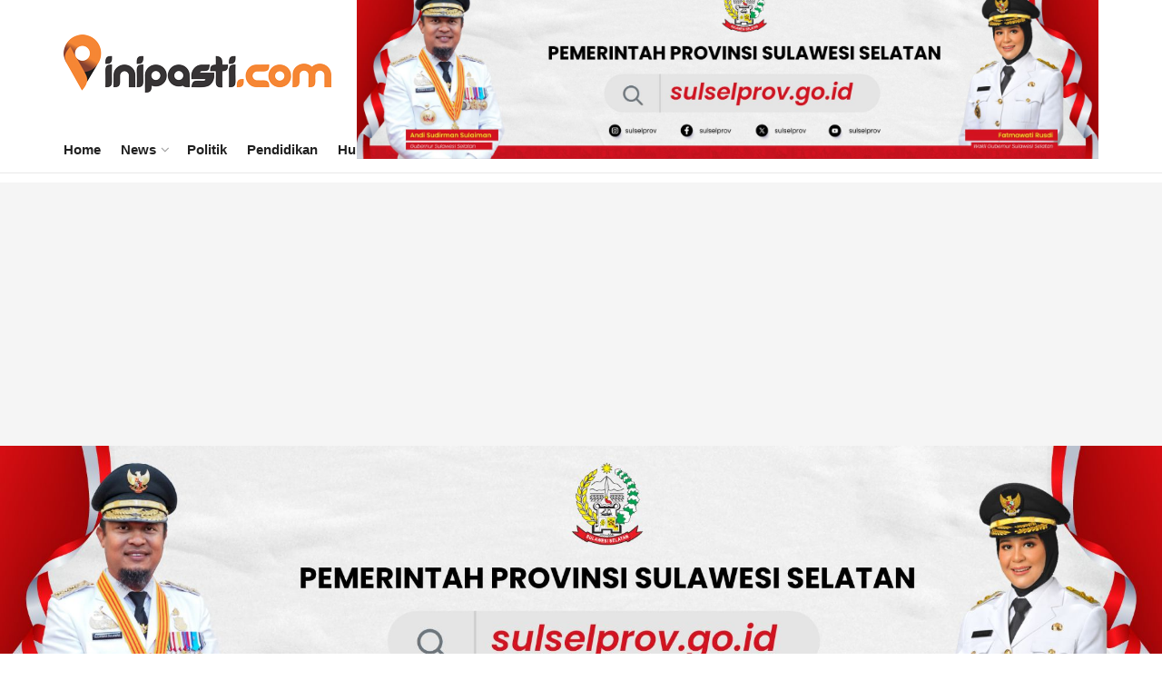

--- FILE ---
content_type: text/html; charset=utf-8
request_url: https://www.google.com/recaptcha/api2/aframe
body_size: 268
content:
<!DOCTYPE HTML><html><head><meta http-equiv="content-type" content="text/html; charset=UTF-8"></head><body><script nonce="14jntR_t20wrp46VQB5ZKQ">/** Anti-fraud and anti-abuse applications only. See google.com/recaptcha */ try{var clients={'sodar':'https://pagead2.googlesyndication.com/pagead/sodar?'};window.addEventListener("message",function(a){try{if(a.source===window.parent){var b=JSON.parse(a.data);var c=clients[b['id']];if(c){var d=document.createElement('img');d.src=c+b['params']+'&rc='+(localStorage.getItem("rc::a")?sessionStorage.getItem("rc::b"):"");window.document.body.appendChild(d);sessionStorage.setItem("rc::e",parseInt(sessionStorage.getItem("rc::e")||0)+1);localStorage.setItem("rc::h",'1765701350409');}}}catch(b){}});window.parent.postMessage("_grecaptcha_ready", "*");}catch(b){}</script></body></html>